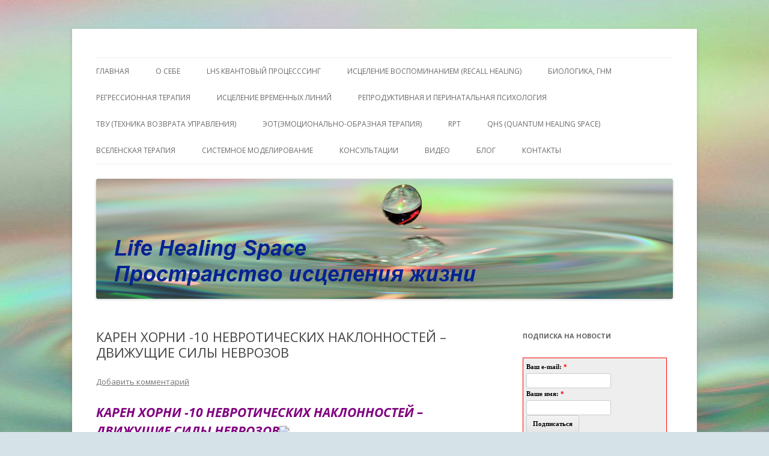

--- FILE ---
content_type: text/html; charset=UTF-8
request_url: http://lifehealingspace.com/karen-horni-10-nevroticheskih-naklonnostej-dvizhushhie-sily-nevrozov/
body_size: 14631
content:
<!DOCTYPE html>
<!--[if IE 7]>
<html class="ie ie7" lang="ru-RU">
<![endif]-->
<!--[if IE 8]>
<html class="ie ie8" lang="ru-RU">
<![endif]-->
<!--[if !(IE 7) & !(IE 8)]><!-->
<html lang="ru-RU">
<!--<![endif]-->
<head>
<meta charset="UTF-8" />
<meta name="viewport" content="width=device-width" />
<title>КАРЕН ХОРНИ -10 НЕВРОТИЧЕСКИХ НАКЛОННОСТЕЙ – ДВИЖУЩИЕ СИЛЫ НЕВРОЗОВ | Пространство исцеления жизни. Личный сайт Елены Барымовой</title>
<link rel="profile" href="http://gmpg.org/xfn/11" />
<link rel="pingback" href="http://lifehealingspace.com/xmlrpc.php" />
<!--[if lt IE 9]>
<script src="http://lifehealingspace.com/wp-content/themes/twentytwelve/js/html5.js" type="text/javascript"></script>
<![endif]-->

<!-- All in One SEO Pack 2.12 by Michael Torbert of Semper Fi Web Design[298,432] -->
<meta name="description"  content="КАРЕН ХОРНИ -10 НЕВРОТИЧЕСКИХ НАКЛОННОСТЕЙ – ДВИЖУЩИЕ СИЛЫ НЕВРОЗОВ Ка́рен Хо́рни — американский психоаналитик и психолог, одна из ключевых фигур неофрейдизма. Акцентировала значение воздействия окружающей социальной среды на формирование личности. 1. Невротическая потребность в привязанности и одобрении: потребность всем подряд угождать и нравиться, получать у них одобрение; жизнь в соответствии с ожиданиями других людей; перенесение центра тяжести с собственной личности на других, привычка принимать во внимание только их желания и мнения; боязнь самоутверждения; боязнь враждебности со стороны других или враждебных чувств к себе. 2. Невротическая потребность в «партнере», который возьмет на себя руководство жизнью: смещение центра тяжести на «партнера», который должен осуществить все жизненные ожидания и нести ответственность за все хорошее и плохое; успешное манипулирование «партнером» становится главной задачей; завышенная оценка «любви», потому что предполагается, что «любовь» решает все проблемы; боязнь оказаться покинутым; боязнь одиночества. 3. Невротическая потребность ограничить свою жизнь тесными рамками: необходимость быть нетребовательным, довольствоваться малым и ограничить свои честолюбивые стремления и желания материальных благ; необходимость оставаться неприметным и играть второстепенные роли; умаление своих способностей и потенциальных возможностей, признание скромности как высшей добродетели; стремление скорее сохранять, нежели тратить; боязнь предъявлять какие-либо требования; боязнь иметь или отстаивать экспансивные желания. 4. Невротическое стремление к власти: стремление к господству над другими; компульсивная преданность делу, долгу, ответственности; неуважение других людей, их индивидуальности, достоинства, чувств, стремление подчинить их себе; наличие с разной степенью выраженных деструктивных элементов; преклонение перед любой силой и презрение к слабости; боязнь неконтролируемых ситуаций; боязнь беспомощности. Невротическая потребность контролировать себя и других людей с помощью разума и предусмотрительности: вера во всемогущество интеллекта и разума; отрицание могущества эмоциональных сил и презрение к ним; придание чрезвычайно большого значения предвидению и предсказанию; чувство превосходства над другими, основанное на способности такого предвидения; презрение в себе самом ко всему, что не соответствует образу интеллектуального превосходства; боязнь признать объективные границы силы разума; боязнь показаться «глупым» и высказать неверное суждение. Невротическая потребность верить во всемогущество воли: ощущение силы духа, проистекающее от веры в магическую силу воли; реакция отчаяния на любую фрустрацию желаний; тенденция отказываться от желаний или ограничивать желания и терять к ним интерес из-за боязни «неудачи»; боязнь признания каких-либо ограничений абсолютной воли. 5. Невротическая потребность в эксплуатации других и стремление не мытьем, так катаньем добиваться для себя преимуществ: оценка других людей прежде всего с точки зрения того, можно или нет их эксплуатировать и извлечь выгоду; различные сферы эксплуатации – деньги, идеи, сексуальность, чувства; гордость своим умение эксплуатировать других; боязнь самому подвергнуться эксплуатации и, таким образом, оказаться в дураках. 6. Невротическая потребность общественного признания или престижа: буквально все (предметы, деньги, собственные качества, поступки, чувства) оцениваются в соответствии с их престижностью; самооценка целиком зависит от публичного признания; различные (традиционные или бунтарские) способы возбуждения зависти или восхищения; боязнь утраты привилегированного положения в обществе («унижения») либо в силу внешних обстоятельств, либо вследствие внутренних факторов. 7. Невротическая потребность в восхищении собой: раздутое представление о себе (нарциссизм); потребность в восхищении не тем, что человек представляет собой или чем он обладает в глазах окружающих, а воображаемыми качествами; самооценка, целиком зависящая от соответствия этому образу и от восхищения этим образом другими людьми; боязнь утратить восхищение (оказаться «униженным»). 8. Невротическое честолюбие в смысле личных достижений: потребность превосходить других не тем, что ты собой представляешь, а посредством своей деятельности; зависимость самооценки от того, насколько удается быть самым лучшим – любовником, спортсменом, писателем, рабочим – особенно в собственных глазах, признание со стороны других также имеет значение, а его отсутствие вызывает обиду; примесь деструктивных тенденций (нацеленных на нанесение поражения другим), всегда присутствующих, хотя и различающихся по интенсивности; неустанное подталкивание себя к еще большим достижениям, несмотря на постоянную тревогу; страх неудачи. 9. Невротическая потребность в самодостаточности и независимости: потребность никогда ни в ком не нуждаться, или сопротивляться любому влиянию, или быть абсолютно ничем не связанным, поскольку любая близость означает опасность порабощения; наличие дистанции и обособленность – единственный источник безопасности; боязнь потребности в других людях, привязанности, близости, любви. 10. Невротическая потребность в достижении совершенства и неуязвимости: постоянное стремление к совершенству; навязчивые размышления и самообвинения в связи с возможными недостатками; чувство превосходства над другими в силу своего совершенства; боязнь обнаружить в себе недостатки или совершить ошибки; боязнь критики или упреков. Чем невротические наклонности («минус-любовь») отличаются от здоровых («плюс-любовь»)? Навязчивый характер. Тотальность (отсутствие избирательности: например, если человек нуждается в «-любви», то он должен получать ее от друга и врага, от нанимателя и чистильщика сапог). Сильная реакция тревоги в ответ на фрустрацию невротической наклонности («все будет потеряно»), что доказывает, что невротические наклонности сохраняют наше чувство безопасности. Многие невротические наклонности вдобавок имеют силу всепоглощающей страсти, субъективно воспринимаемой индивидом как «истинное счастье». Ощущение перевернутого ценника: например, не человек обладает силой воли, а наоборот – она человеком. По сути, невротические наклонности лишены свободы, спонтанности и смысла. Что же плохого могут сделать с ребенком родители, что в дальнейшей жизни вызывает невроз? Ответ прост: «ребенку могут помешать осознать, что он является индивидом со своими собственными правами и обязанностями». Чем сильнее человек отстаивает свои невротические наклонности («правота»: в принципе все хорошо, все в порядке и ничего не надо менять), тем более сомнительна их реальная ценность (ср. необходимость плохого правительства отстаивать и оправдывать свою деятельность). Хорни К. Самоанализ (1942). ********************************************************************************* Запись на консультацию" />

<link rel="canonical" href="http://lifehealingspace.com/karen-horni-10-nevroticheskih-naklonnostej-dvizhushhie-sily-nevrozov/" />
<!-- /all in one seo pack -->
<link rel='dns-prefetch' href='//fonts.googleapis.com' />
<link rel='dns-prefetch' href='//s.w.org' />
<link rel="alternate" type="application/rss+xml" title="Пространство исцеления жизни. Личный сайт Елены Барымовой &raquo; Лента" href="http://lifehealingspace.com/feed/" />
<link rel="alternate" type="application/rss+xml" title="Пространство исцеления жизни. Личный сайт Елены Барымовой &raquo; Лента комментариев" href="http://lifehealingspace.com/comments/feed/" />
<link rel="alternate" type="application/rss+xml" title="Пространство исцеления жизни. Личный сайт Елены Барымовой &raquo; Лента комментариев к &laquo;КАРЕН ХОРНИ -10 НЕВРОТИЧЕСКИХ НАКЛОННОСТЕЙ – ДВИЖУЩИЕ СИЛЫ НЕВРОЗОВ&raquo;" href="http://lifehealingspace.com/karen-horni-10-nevroticheskih-naklonnostej-dvizhushhie-sily-nevrozov/feed/" />
		<script type="text/javascript">
			window._wpemojiSettings = {"baseUrl":"https:\/\/s.w.org\/images\/core\/emoji\/2\/72x72\/","ext":".png","svgUrl":"https:\/\/s.w.org\/images\/core\/emoji\/2\/svg\/","svgExt":".svg","source":{"concatemoji":"http:\/\/lifehealingspace.com\/wp-includes\/js\/wp-emoji-release.min.js?ver=4.6.29"}};
			!function(e,o,t){var a,n,r;function i(e){var t=o.createElement("script");t.src=e,t.type="text/javascript",o.getElementsByTagName("head")[0].appendChild(t)}for(r=Array("simple","flag","unicode8","diversity","unicode9"),t.supports={everything:!0,everythingExceptFlag:!0},n=0;n<r.length;n++)t.supports[r[n]]=function(e){var t,a,n=o.createElement("canvas"),r=n.getContext&&n.getContext("2d"),i=String.fromCharCode;if(!r||!r.fillText)return!1;switch(r.textBaseline="top",r.font="600 32px Arial",e){case"flag":return(r.fillText(i(55356,56806,55356,56826),0,0),n.toDataURL().length<3e3)?!1:(r.clearRect(0,0,n.width,n.height),r.fillText(i(55356,57331,65039,8205,55356,57096),0,0),a=n.toDataURL(),r.clearRect(0,0,n.width,n.height),r.fillText(i(55356,57331,55356,57096),0,0),a!==n.toDataURL());case"diversity":return r.fillText(i(55356,57221),0,0),a=(t=r.getImageData(16,16,1,1).data)[0]+","+t[1]+","+t[2]+","+t[3],r.fillText(i(55356,57221,55356,57343),0,0),a!=(t=r.getImageData(16,16,1,1).data)[0]+","+t[1]+","+t[2]+","+t[3];case"simple":return r.fillText(i(55357,56835),0,0),0!==r.getImageData(16,16,1,1).data[0];case"unicode8":return r.fillText(i(55356,57135),0,0),0!==r.getImageData(16,16,1,1).data[0];case"unicode9":return r.fillText(i(55358,56631),0,0),0!==r.getImageData(16,16,1,1).data[0]}return!1}(r[n]),t.supports.everything=t.supports.everything&&t.supports[r[n]],"flag"!==r[n]&&(t.supports.everythingExceptFlag=t.supports.everythingExceptFlag&&t.supports[r[n]]);t.supports.everythingExceptFlag=t.supports.everythingExceptFlag&&!t.supports.flag,t.DOMReady=!1,t.readyCallback=function(){t.DOMReady=!0},t.supports.everything||(a=function(){t.readyCallback()},o.addEventListener?(o.addEventListener("DOMContentLoaded",a,!1),e.addEventListener("load",a,!1)):(e.attachEvent("onload",a),o.attachEvent("onreadystatechange",function(){"complete"===o.readyState&&t.readyCallback()})),(a=t.source||{}).concatemoji?i(a.concatemoji):a.wpemoji&&a.twemoji&&(i(a.twemoji),i(a.wpemoji)))}(window,document,window._wpemojiSettings);
		</script>
		<style type="text/css">
img.wp-smiley,
img.emoji {
	display: inline !important;
	border: none !important;
	box-shadow: none !important;
	height: 1em !important;
	width: 1em !important;
	margin: 0 .07em !important;
	vertical-align: -0.1em !important;
	background: none !important;
	padding: 0 !important;
}
</style>
<link rel='stylesheet' id='fancybox-css'  href='http://lifehealingspace.com/wp-content/plugins/fancybox-for-wordpress/assets/css/fancybox.css?ver=1.3.4' type='text/css' media='all' />
<link rel='stylesheet' id='wp-pagenavi-css'  href='http://lifehealingspace.com/wp-content/plugins/wp-pagenavi/pagenavi-css.css?ver=2.70' type='text/css' media='all' />
<link rel='stylesheet' id='twentytwelve-fonts-css'  href='http://fonts.googleapis.com/css?family=Open+Sans:400italic,700italic,400,700&#038;subset=latin,latin-ext,cyrillic,cyrillic-ext' type='text/css' media='all' />
<link rel='stylesheet' id='twentytwelve-style-css'  href='http://lifehealingspace.com/wp-content/themes/twentytwelve/style.css?ver=4.6.29' type='text/css' media='all' />
<!--[if lt IE 9]>
<link rel='stylesheet' id='twentytwelve-ie-css'  href='http://lifehealingspace.com/wp-content/themes/twentytwelve/css/ie.css?ver=20121010' type='text/css' media='all' />
<![endif]-->
<script type='text/javascript' src='http://lifehealingspace.com/wp-includes/js/jquery/jquery.js?ver=1.12.4'></script>
<script type='text/javascript' src='http://lifehealingspace.com/wp-includes/js/jquery/jquery-migrate.min.js?ver=1.4.1'></script>
<script type='text/javascript' src='http://lifehealingspace.com/wp-content/plugins/fancybox-for-wordpress/assets/js/jquery.fancybox.js?ver=1.3.4'></script>
<link rel='https://api.w.org/' href='http://lifehealingspace.com/wp-json/' />
<link rel="EditURI" type="application/rsd+xml" title="RSD" href="http://lifehealingspace.com/xmlrpc.php?rsd" />
<link rel="wlwmanifest" type="application/wlwmanifest+xml" href="http://lifehealingspace.com/wp-includes/wlwmanifest.xml" /> 
<link rel='prev' title='Критерии психологического здоровья по Альберту Эллису' href='http://lifehealingspace.com/kriterii-psihologicheskogo-zdorovya-po-albertu-ellisu/' />
<link rel='next' title='Незнание – сила: почему некомпетентные люди не понимают своей некомпетентности?' href='http://lifehealingspace.com/neznanie-sila-pochemu-nekompetentnye-lyudi-ne-ponimayut-svoej-nekompetentnosti/' />
<meta name="generator" content="WordPress 4.6.29" />
<link rel='shortlink' href='http://lifehealingspace.com/?p=8873' />
<link rel="alternate" type="application/json+oembed" href="http://lifehealingspace.com/wp-json/oembed/1.0/embed?url=http%3A%2F%2Flifehealingspace.com%2Fkaren-horni-10-nevroticheskih-naklonnostej-dvizhushhie-sily-nevrozov%2F" />
<link rel="alternate" type="text/xml+oembed" href="http://lifehealingspace.com/wp-json/oembed/1.0/embed?url=http%3A%2F%2Flifehealingspace.com%2Fkaren-horni-10-nevroticheskih-naklonnostej-dvizhushhie-sily-nevrozov%2F&#038;format=xml" />

<!-- Fancybox for WordPress v3.2.1 -->
<style type="text/css">
	div.fancybox-caption{display:none !important;}
	
	img.fancybox-image{border-width:10px;border-color:#FFFFFF;border-style:solid;height:auto;}
	div.fancybox-bg{background-color:rgba(102,102,102,0.3);opacity:1 !important;}div.fancybox-content{border-color:#FFFFFF}
	div#fancybox-title{background-color:#FFFFFF}
	div.fancybox-content{background-color:#FFFFFF}
	div#fancybox-title-inside{color:#333333}
	
	
	
	div.fancybox-caption p.caption-title{display:inline-block}
	div.fancybox-caption p.caption-title{font-size:14px}
	div.fancybox-caption p.caption-title{color:#333333}
	div.fancybox-caption {color:#333333}div.fancybox-caption p.caption-title {background:#fff; width:auto;padding:10px 30px;}
</style><script type="text/javascript">
	jQuery(function(){

		jQuery.fn.getTitle = function() { // Copy the title of every IMG tag and add it to its parent A so that fancybox can show titles
			var arr = jQuery("a[data-fancybox]");
									jQuery.each(arr, function() {
										var title = jQuery(this).children("img").attr("title");
										 var caption = jQuery(this).next("figcaption").html();
                                        if(caption && title){jQuery(this).attr("title",title+" " + caption)}else if(title){ jQuery(this).attr("title",title);}else if(caption){jQuery(this).attr("title",caption);}
									});			}

		// Supported file extensions

                var thumbnails = jQuery("a:has(img)").not(".nolightbox").not('.envira-gallery-link').not('.ngg-simplelightbox').filter(function () {
            return /\.(jpe?g|png|gif|mp4|webp|bmp|pdf)(\?[^/]*)*$/i.test(jQuery(this).attr('href'))
        });
        

		// Add data-type iframe for links that are not images or videos.
        var iframeLinks = jQuery('.fancyboxforwp').filter( function() { return ! /\.(jpe?g|png|gif|mp4|webp|bmp|pdf)(\?[^/]*)*$/i.test(jQuery(this).attr('href')) }).filter( function() { return ! /vimeo|youtube/i.test(jQuery(this).attr('href')) });
        iframeLinks.attr({ "data-type" : "iframe" }).getTitle();

				// Gallery All
		thumbnails.addClass("fancyboxforwp").attr("data-fancybox","gallery").getTitle();
        iframeLinks.attr({ "data-fancybox":"gallery" }).getTitle();

		// Gallery type NONE
		


		// Call fancybox and apply it on any link with a rel atribute that starts with "fancybox", with the options set on the admin panel
		jQuery("a.fancyboxforwp").fancyboxforwp({
			loop: false,
			smallBtn: true,
			zoomOpacity: "auto",
			animationEffect: "fade",
			animationDuration: 500,
			transitionEffect: "fade",
			transitionDuration : "300",
			overlayShow: true,
			overlayOpacity: "0.3",
			titleShow: true,
			titlePosition: "inside",
			keyboard: true,
			showCloseButton: true,
			arrows: true,
			clickContent: false,
            clickSlide: "close",
			wheel: false,
			toolbar: true,
			preventCaptionOverlap: true,
			onInit: function() { },			onDeactivate: function() { },			beforeClose: function() { },			afterShow: function() { },			afterClose: function() { },			caption : function( instance, item ) {var testing = jQuery(this).context.title;var caption = jQuery(this).data('caption') || '';if ( item.type === 'image' && testing.length ) {caption = (caption.length ? caption + '<br />' : '') + '<p class="caption-title">'+testing+'</p>' ;}return caption;},
			afterLoad : function( instance, current ) {current.$content.append('<div class=\"fancybox-custom-caption\" style=\" position: absolute;left:0;right:0;color:#000;padding-top:10px;bottom:-50px;margin:0 auto;text-align:center; \">' + current.opts.caption + '</div>');},
					});
		
	})
</script>
<!-- END Fancybox for WordPress -->
<!-- <meta name="vfb" version="2.9.2" /> -->
		<style type="text/css">.recentcomments a{display:inline !important;padding:0 !important;margin:0 !important;}</style>
			<style type="text/css" id="twentytwelve-header-css">
			.site-title,
		.site-description {
			position: absolute;
			clip: rect(1px 1px 1px 1px); /* IE7 */
			clip: rect(1px, 1px, 1px, 1px);
		}
		</style>
	<style type="text/css" id="custom-background-css">
body.custom-background { background-color: #d5e3e8; background-image: url('http://lifehealingspace.com/wp-content/uploads/2014/04/fon.jpg'); background-repeat: no-repeat; background-position: top center; background-attachment: fixed; }
</style>
</head>

<body class="single single-post postid-8873 single-format-standard custom-background custom-font-enabled single-author">
<div id="page" class="hfeed site">
	<header id="masthead" class="site-header" role="banner">
		<hgroup>
			<h1 class="site-title"><a href="http://lifehealingspace.com/" title="Пространство исцеления жизни. Личный сайт Елены Барымовой" rel="home">Пространство исцеления жизни. Личный сайт Елены Барымовой</a></h1>
			<h2 class="site-description">Этот сайт о Квантовом процессинге LHS, Терапии QHS ,, исцелении воспоминанием и ренкарнационике. Услуги. Консультации</h2>
		</hgroup>

		<nav id="site-navigation" class="main-navigation" role="navigation">
			<button class="menu-toggle">Меню</button>
			<a class="assistive-text" href="#content" title="Перейти к содержимому">Перейти к содержимому</a>
			<div class="menu-verh-menyu-container"><ul id="menu-verh-menyu" class="nav-menu"><li id="menu-item-12" class="menu-item menu-item-type-post_type menu-item-object-page menu-item-12"><a title="http://lifehealingspace.com/glavnaya/" href="http://lifehealingspace.com/">ГЛАВНАЯ</a></li>
<li id="menu-item-13" class="menu-item menu-item-type-post_type menu-item-object-page menu-item-13"><a href="http://lifehealingspace.com/sample-page/">О  себе</a></li>
<li id="menu-item-76" class="menu-item menu-item-type-post_type menu-item-object-page menu-item-76"><a href="http://lifehealingspace.com/integratsionnyiy-protsessing/">LHS  квантовый процесссинг</a></li>
<li id="menu-item-240" class="menu-item menu-item-type-post_type menu-item-object-page menu-item-240"><a href="http://lifehealingspace.com/recall-healing-estselenie-vospominaniem-chto-takoe-rikol-hiling/">ИСЦЕЛЕНИЕ ВОСПОМИНАНИЕМ (RECALL HEALING)</a></li>
<li id="menu-item-1091" class="menu-item menu-item-type-post_type menu-item-object-page menu-item-1091"><a href="http://lifehealingspace.com/biologika-gnm/">БИОЛОГИКА, ГНМ</a></li>
<li id="menu-item-40" class="menu-item menu-item-type-post_type menu-item-object-page menu-item-40"><a href="http://lifehealingspace.com/reinkarnatsionika/">Регрессионная терапия</a></li>
<li id="menu-item-641" class="menu-item menu-item-type-post_type menu-item-object-page menu-item-641"><a href="http://lifehealingspace.com/istselenie-vremennyih-liniy/">Исцеление Временных линий</a></li>
<li id="menu-item-7748" class="menu-item menu-item-type-post_type menu-item-object-page menu-item-7748"><a href="http://lifehealingspace.com/perinatalnaya-psihologiya/">Репродуктивная и перинатальная психология</a></li>
<li id="menu-item-8885" class="menu-item menu-item-type-post_type menu-item-object-page menu-item-8885"><a href="http://lifehealingspace.com/tvu/">ТВУ (Техника Возврата Управления)</a></li>
<li id="menu-item-7752" class="menu-item menu-item-type-post_type menu-item-object-page menu-item-7752"><a href="http://lifehealingspace.com/eot/">ЭОТ(Эмоционально-Образная Терапия)</a></li>
<li id="menu-item-224" class="menu-item menu-item-type-post_type menu-item-object-page menu-item-224"><a href="http://lifehealingspace.com/reference-point-therapy-rpt-tehnologiya-mgnovennyih-peremen/">RPT</a></li>
<li id="menu-item-262" class="menu-item menu-item-type-post_type menu-item-object-page menu-item-has-children menu-item-262"><a href="http://lifehealingspace.com/qhs/">QHS (Quantum Healing Space)</a>
<ul class="sub-menu">
	<li id="menu-item-471" class="menu-item menu-item-type-post_type menu-item-object-page menu-item-471"><a href="http://lifehealingspace.com/sostoyaniya/">КЛЮЧЕВЫЕ ВНУТРЕННИЕ СОСТОЯНИЯ QHS</a></li>
</ul>
</li>
<li id="menu-item-3539" class="menu-item menu-item-type-post_type menu-item-object-page menu-item-3539"><a href="http://lifehealingspace.com/vselenskaya-terapiya/">ВсеЛенская терапия</a></li>
<li id="menu-item-572" class="menu-item menu-item-type-post_type menu-item-object-page menu-item-572"><a href="http://lifehealingspace.com/sistemnoe-modelirovanie/">Системное моделирование</a></li>
<li id="menu-item-68" class="menu-item menu-item-type-post_type menu-item-object-page menu-item-has-children menu-item-68"><a href="http://lifehealingspace.com/konsultatsii/">Консультации</a>
<ul class="sub-menu">
	<li id="menu-item-81" class="menu-item menu-item-type-post_type menu-item-object-page menu-item-81"><a href="http://lifehealingspace.com/konsultatsii-2/">Консультация</a></li>
	<li id="menu-item-84" class="menu-item menu-item-type-post_type menu-item-object-page menu-item-84"><a href="http://lifehealingspace.com/paket-konsultatsiy/">Пакет сессий и консультаций</a></li>
	<li id="menu-item-89" class="menu-item menu-item-type-post_type menu-item-object-page menu-item-89"><a href="http://lifehealingspace.com/kratkosrochnaya-i-dlitelnaya-terapiya/">Сопровождение</a></li>
	<li id="menu-item-92" class="menu-item menu-item-type-post_type menu-item-object-page menu-item-92"><a href="http://lifehealingspace.com/kouching-do-rezultata/">Коучинг до результата</a></li>
</ul>
</li>
<li id="menu-item-812" class="menu-item menu-item-type-post_type menu-item-object-page menu-item-812"><a href="http://lifehealingspace.com/video-2/">Видео</a></li>
<li id="menu-item-143" class="menu-item menu-item-type-post_type menu-item-object-page menu-item-has-children menu-item-143"><a href="http://lifehealingspace.com/blog-5/">Блог</a>
<ul class="sub-menu">
	<li id="menu-item-383" class="menu-item menu-item-type-post_type menu-item-object-page menu-item-383"><a href="http://lifehealingspace.com/sabahut/">Сабахут</a></li>
</ul>
</li>
<li id="menu-item-107" class="menu-item menu-item-type-post_type menu-item-object-page menu-item-107"><a href="http://lifehealingspace.com/kontaktyi/">Контакты</a></li>
</ul></div>		</nav><!-- #site-navigation -->

				<a href="http://lifehealingspace.com/"><img src="http://lifehealingspace.com/wp-content/uploads/2014/04/Zagolovok2.jpg" class="header-image" width="960" height="200" alt="Пространство исцеления жизни. Личный сайт Елены Барымовой" /></a>
			</header><!-- #masthead -->

	<div id="main" class="wrapper">
	<div id="primary" class="site-content">
		<div id="content" role="main">

			
				
	<article id="post-8873" class="post-8873 post type-post status-publish format-standard hentry category-reinkarnatsionika category-istselenie-vospominaniem category-istselenie-vremennyih-liniy category-protsessing category-psihologiya category-tvu category-gipnoterapiya">
				<header class="entry-header">
			
						<h1 class="entry-title">КАРЕН ХОРНИ -10 НЕВРОТИЧЕСКИХ НАКЛОННОСТЕЙ – ДВИЖУЩИЕ СИЛЫ НЕВРОЗОВ</h1>
										<div class="comments-link">
					<a href="http://lifehealingspace.com/karen-horni-10-nevroticheskih-naklonnostej-dvizhushhie-sily-nevrozov/#respond"><span class="leave-reply">Добавить комментарий</span></a>				</div><!-- .comments-link -->
					</header><!-- .entry-header -->

				<div class="entry-content">
			<h1 class="blockTitle"><span style="color: #800080;"><em>КАРЕН ХОРНИ -10 НЕВРОТИЧЕСКИХ НАКЛОННОСТЕЙ – ДВИЖУЩИЕ СИЛЫ НЕВРОЗОВ<img src="https://www.b17.ru/foto/uploaded/upl_1539022213_84586.jpg" /></em></span></h1>
<div class="newsContent textBlock">
<p><i><b>Ка́рен Хо́рни — американский психоаналитик и психолог, одна из ключевых фигур неофрейдизма. Акцентировала значение воздействия окружающей социальной среды на формирование личности.</b></i></p>
<p>1. Невротическая потребность в привязанности и одобрении: потребность всем подряд угождать и нравиться, получать у них одобрение; жизнь в соответствии с ожиданиями других людей; перенесение центра тяжести с собственной личности на других, привычка принимать во внимание только их желания и мнения; боязнь самоутверждения; боязнь враждебности со стороны других или враждебных чувств к себе.</p>
<p>2. Невротическая потребность в «партнере», который возьмет на себя руководство жизнью: смещение центра тяжести на «партнера», который должен осуществить все жизненные ожидания и нести ответственность за все хорошее и плохое; успешное манипулирование «партнером» становится главной задачей; завышенная оценка «любви», потому что предполагается, что «любовь» решает все проблемы; боязнь оказаться покинутым; боязнь одиночества.</p>
<p>3. Невротическая потребность ограничить свою жизнь тесными рамками: необходимость быть нетребовательным, довольствоваться малым и ограничить свои честолюбивые стремления и желания материальных благ; необходимость оставаться неприметным и играть второстепенные роли; умаление своих способностей и потенциальных возможностей, признание скромности как высшей добродетели; стремление скорее сохранять, нежели тратить; боязнь предъявлять какие-либо требования; боязнь иметь или отстаивать экспансивные желания.</p>
<p>4. Невротическое стремление к власти: стремление к господству над другими; компульсивная преданность делу, долгу, ответственности; неуважение других людей, их индивидуальности, достоинства, чувств, стремление подчинить их себе; наличие с разной степенью выраженных деструктивных элементов; преклонение перед любой силой и презрение к слабости; боязнь неконтролируемых ситуаций; боязнь беспомощности. Невротическая потребность контролировать себя и других людей с помощью разума и предусмотрительности: вера во всемогущество интеллекта и разума; отрицание могущества эмоциональных сил и презрение к ним; придание чрезвычайно большого значения предвидению и предсказанию; чувство превосходства над другими, основанное на способности такого предвидения; презрение в себе самом ко всему, что не соответствует образу интеллектуального превосходства; боязнь признать объективные границы силы разума; боязнь показаться «глупым» и высказать неверное суждение. Невротическая потребность верить во всемогущество воли: ощущение силы духа, проистекающее от веры в магическую силу воли; реакция отчаяния на любую фрустрацию желаний; тенденция отказываться от желаний или ограничивать желания и терять к ним интерес из-за боязни «неудачи»; боязнь признания каких-либо ограничений абсолютной воли.</p>
<p>5. Невротическая потребность в эксплуатации других и стремление не мытьем, так катаньем добиваться для себя преимуществ: оценка других людей прежде всего с точки зрения того, можно или нет их эксплуатировать и извлечь выгоду; различные сферы эксплуатации – деньги, идеи, сексуальность, чувства; гордость своим умение эксплуатировать других; боязнь самому подвергнуться эксплуатации и, таким образом, оказаться в дураках.</p>
<p>6. Невротическая потребность общественного признания или престижа: буквально все (предметы, деньги, собственные качества, поступки, чувства) оцениваются в соответствии с их престижностью; самооценка целиком зависит от публичного признания; различные (традиционные или бунтарские) способы возбуждения зависти или восхищения; боязнь утраты привилегированного положения в обществе («унижения») либо в силу внешних обстоятельств, либо вследствие внутренних факторов.</p>
<p>7. Невротическая потребность в восхищении собой: раздутое представление о себе (нарциссизм); потребность в восхищении не тем, что человек представляет собой или чем он обладает в глазах окружающих, а воображаемыми качествами; самооценка, целиком зависящая от соответствия этому образу и от восхищения этим образом другими людьми; боязнь утратить восхищение (оказаться «униженным»).</p>
<p>8. Невротическое честолюбие в смысле личных достижений: потребность превосходить других не тем, что ты собой представляешь, а посредством своей деятельности; зависимость самооценки от того, насколько удается быть самым лучшим – любовником, спортсменом, писателем, рабочим – особенно в собственных глазах, признание со стороны других также имеет значение, а его отсутствие вызывает обиду; примесь деструктивных тенденций (нацеленных на нанесение поражения другим), всегда присутствующих, хотя и различающихся по интенсивности; неустанное подталкивание себя к еще большим достижениям, несмотря на постоянную тревогу; страх неудачи.</p>
<p>9. Невротическая потребность в самодостаточности и независимости: потребность никогда ни в ком не нуждаться, или сопротивляться любому влиянию, или быть абсолютно ничем не связанным, поскольку любая близость означает опасность порабощения; наличие дистанции и обособленность – единственный источник безопасности; боязнь потребности в других людях, привязанности, близости, любви.</p>
<p>10. Невротическая потребность в достижении совершенства и неуязвимости: постоянное стремление к совершенству; навязчивые размышления и самообвинения в связи с возможными недостатками; чувство превосходства над другими в силу своего совершенства; боязнь обнаружить в себе недостатки или совершить ошибки; боязнь критики или упреков.</p>
<p><b><i>Чем невротические наклонности («минус-любовь») отличаются от здоровых («плюс-любовь»)?</i></b></p>
<p>Навязчивый характер. Тотальность (отсутствие избирательности: например, если человек нуждается в «-любви», то он должен получать ее от друга и врага, от нанимателя и чистильщика сапог). Сильная реакция тревоги в ответ на фрустрацию невротической наклонности («все будет потеряно»), что доказывает, что невротические наклонности сохраняют наше чувство безопасности. Многие невротические наклонности вдобавок имеют силу всепоглощающей страсти, субъективно воспринимаемой индивидом как «истинное счастье». Ощущение перевернутого ценника: например, не человек обладает силой воли, а наоборот – она человеком. По сути, невротические наклонности лишены свободы, спонтанности и смысла.</p>
<p>Что же плохого могут сделать с ребенком родители, что в дальнейшей жизни вызывает невроз? Ответ прост: «ребенку могут помешать осознать, что он является индивидом со своими собственными правами и обязанностями».</p>
<p>Чем сильнее человек отстаивает свои невротические наклонности («правота»: в принципе все хорошо, все в порядке и ничего не надо менять), тем более сомнительна их реальная ценность (ср. необходимость плохого правительства отстаивать и оправдывать свою деятельность).</p>
<p>Хорни К. Самоанализ (1942).</p>
</div>
<p><strong>*********************************************************************************</strong></p>
<p><span style="color: #0000ff;"><a style="color: #0000ff;" href="http://lifehealingspace.com/konsultatsii-2/"><strong> Запись на консультацию</strong></a></span></p>
					</div><!-- .entry-content -->
		
		<footer class="entry-meta">
			Запись опубликована <a href="http://lifehealingspace.com/karen-horni-10-nevroticheskih-naklonnostej-dvizhushhie-sily-nevrozov/" title="14:05" rel="bookmark"><time class="entry-date" datetime="2020-09-29T14:05:18+00:00">29.09.2020</time></a><span class="by-author"> автором <span class="author vcard"><a class="url fn n" href="http://lifehealingspace.com/author/light2811/" title="Посмотреть все записи автора light2811" rel="author">light2811</a></span></span> в рубрике <a href="http://lifehealingspace.com/category/reinkarnatsionika/" rel="category tag">Гипнотерапия, регрессионная терапия,реинкарнационика</a>, <a href="http://lifehealingspace.com/category/istselenie-vospominaniem/" rel="category tag">Исцеление воспоминанием</a>, <a href="http://lifehealingspace.com/category/istselenie-vremennyih-liniy/" rel="category tag">Исцеление временных линий</a>, <a href="http://lifehealingspace.com/category/protsessing/" rel="category tag">Процессинг</a>, <a href="http://lifehealingspace.com/category/psihologiya/" rel="category tag">психология, перинатальная психология</a>, <a href="http://lifehealingspace.com/category/tvu/" rel="category tag">ТВУ</a>, <a href="http://lifehealingspace.com/category/gipnoterapiya/" rel="category tag">ЭОТ</a>.								</footer><!-- .entry-meta -->
	</article><!-- #post -->

				<nav class="nav-single">
					<h3 class="assistive-text">Навигация по записям</h3>
					<span class="nav-previous"><a href="http://lifehealingspace.com/kriterii-psihologicheskogo-zdorovya-po-albertu-ellisu/" rel="prev"><span class="meta-nav">&larr;</span> Критерии психологического здоровья по Альберту Эллису</a></span>
					<span class="nav-next"><a href="http://lifehealingspace.com/neznanie-sila-pochemu-nekompetentnye-lyudi-ne-ponimayut-svoej-nekompetentnosti/" rel="next">Незнание – сила: почему некомпетентные люди не понимают своей некомпетентности? <span class="meta-nav">&rarr;</span></a></span>
				</nav><!-- .nav-single -->

				
<div id="comments" class="comments-area">

	
	
					<div id="respond" class="comment-respond">
			<h3 id="reply-title" class="comment-reply-title">Добавить комментарий <small><a rel="nofollow" id="cancel-comment-reply-link" href="/karen-horni-10-nevroticheskih-naklonnostej-dvizhushhie-sily-nevrozov/#respond" style="display:none;">Отменить ответ</a></small></h3>				<form action="http://lifehealingspace.com/wp-comments-post.php" method="post" id="commentform" class="comment-form">
					<p class="comment-notes"><span id="email-notes">Ваш e-mail не будет опубликован.</span> Обязательные поля помечены <span class="required">*</span></p><p class="comment-form-comment"><label for="comment">Комментарий</label> <textarea id="comment" name="comment" cols="45" rows="8" maxlength="65525" aria-required="true" required="required"></textarea></p><p class="comment-form-author"><label for="author">Имя <span class="required">*</span></label> <input id="author" name="author" type="text" value="" size="30" maxlength="245" aria-required='true' required='required' /></p>
<p class="comment-form-email"><label for="email">E-mail <span class="required">*</span></label> <input id="email" name="email" type="text" value="" size="30" maxlength="100" aria-describedby="email-notes" aria-required='true' required='required' /></p>
<p class="comment-form-url"><label for="url">Сайт</label> <input id="url" name="url" type="text" value="" size="30" maxlength="200" /></p>
<p class="form-submit"><input name="submit" type="submit" id="submit" class="submit" value="Отправить комментарий" /> <input type='hidden' name='comment_post_ID' value='8873' id='comment_post_ID' />
<input type='hidden' name='comment_parent' id='comment_parent' value='0' />
</p><p style="display: none;"><input type="hidden" id="akismet_comment_nonce" name="akismet_comment_nonce" value="f2dd41bbf3" /></p><p style="display: none;"><input type="hidden" id="ak_js" name="ak_js" value="172"/></p>				</form>
					</div><!-- #respond -->
		
</div><!-- #comments .comments-area -->
			
		</div><!-- #content -->
	</div><!-- #primary -->


			<div id="secondary" class="widget-area" role="complementary">
			<aside id="text-2" class="widget widget_text"><h3 class="widget-title">Подписка на новости</h3>			<div class="textwidget"><!-- SmartResponder.ru subscribe form code (begin) --><script language="javascript" type="text/javascript">
function SR_IsListSelected(el)
{
  for (var i = 0; i < el.length; i ++)
    if (el[i].selected ||
      el[i].checked)
      return i;
  return -1;
}
function SR_trim(f)
{
  return f.toString().replace(/^[ ]+/, '').replace(/[ ]+$/, '');
}
function SR_submit(f)
{
  f["field_email"].value = SR_trim(f["field_email"].value);
  f["field_name_first"].value = SR_trim(f["field_name_first"].value);
  if ((SR_focus = f["field_email"]) && f["field_email"].value.replace(/^[ ]+/, '').replace(/[ ]+$/, '').length < 1 || (SR_focus = f["field_name_first"]) && f["field_name_first"].value.replace(/^[ ]+/, '').replace(/[ ]+$/, '').length < 1) { alert("Укажите значения всех обязательных для заполнения полей (помечены звездочкой)"); SR_focus.focus(); return false; }
  if (!f["field_email"].value.match(/^[\+A-Za-z0-9][\+A-Za-z0-9\._-]*[\+A-Za-z0-9_]*@([A-Za-z0-9]+([A-Za-z0-9-]*[A-Za-z0-9]+)*\.)+[A-Za-z]+$/)) { alert("Некорректный синтаксис email-адреса!"); f["field_email"].focus(); return false; } 
return true;
}
</script>
<form style="margin: 0; padding: 0;" name="SR_form" target="_blank" action="http://smartresponder.ru/subscribe.html" method="post" onsubmit="return SR_submit(this)"><input type=hidden name=version value="1"><input type=hidden name=tid value="0"><input type=hidden name=uid value="519750"><input type=hidden name=lang value="ru">
<table  width="240">
<tr><td style="padding: 5px; border: 1px solid #ff0000;background-color: #eeeeee;" align=center><table cellspacing=1 cellpadding=2 align=center>
<tr><td><input type=hidden name="did[]" value="631974"></td></tr>
<tr><td style="font-family: Verdana; font-size: 8pt; color: #000000; font-weight: bold;" align="center">Ваш e-mail:&nbsp;<font color="#ff0000"><b>*</b></font></td></tr>
<tr><td align="center"><input type=text size="20" style="font-family: Verdana; font-size: 8pt; color: #000000; background-color: #ffffff; " name="field_email" value=""></td></tr>
<tr><td style="font-family: Verdana; font-size: 8pt; color: #000000; font-weight: bold;" align="center">Ваше имя:&nbsp;<font color="#ff0000"><b>*</b></font></td></tr>
<tr><td align="center"><input type=text size="20" style="font-family: Verdana; font-size: 8pt; color: #000000; background-color: #ffffff; " name="field_name_first" value=""></td></tr>
<tr><td align="center"><input name="SR_submitButton" type=submit style="font-family: Verdana; font-size: 8pt; color: #000000; background-color: #f0f0c0; font-weight: bold;" value="Подписаться"></td></tr>
</table></td></tr></table></form><!-- SmartResponder.ru subscribe form code (end) --></div>
		</aside>		<aside id="recent-posts-2" class="widget widget_recent_entries">		<h3 class="widget-title">Свежие записи</h3>		<ul>
					<li>
				<a href="http://lifehealingspace.com/vyhod-iz-treugolnika-karpmana/">Выход из треугольника Карпмана</a>
						</li>
					<li>
				<a href="http://lifehealingspace.com/lovushka-treugolnika-karpmana/">ЛОВУШКА ТРЕУГОЛЬНИКА КАРПМАНА</a>
						</li>
					<li>
				<a href="http://lifehealingspace.com/obizhayutsya-tolko-te-komu-eto-vygodno/">Обижаются только те, кому это выгодно</a>
						</li>
					<li>
				<a href="http://lifehealingspace.com/endometrioz-psihosomatika/">Эндометриоз. Психосоматика.</a>
						</li>
					<li>
				<a href="http://lifehealingspace.com/psihoterapiya-pishhevoj-allergii-cherez-rabotu-s-obrazami/">Психотерапия пищевой аллергии через работу с образами</a>
						</li>
				</ul>
		</aside>		<aside id="recent-comments-2" class="widget widget_recent_comments"><h3 class="widget-title">Свежие комментарии</h3><ul id="recentcomments"><li class="recentcomments"><span class="comment-author-link">Валерия</span> к записи <a href="http://lifehealingspace.com/krizis-3-let-simptomy-i-strategiya-povedeniya-roditelej/#comment-7179">Кризис 3 лет: симптомы и стратегия поведения родителей</a></li><li class="recentcomments"><span class="comment-author-link">Ольга</span> к записи <a href="http://lifehealingspace.com/klod-saba-biologicheskoe-deprogrammirovanie-bolezney/#comment-7178">Клод Саба: Биологическое Депрограммирование болезней</a></li><li class="recentcomments"><span class="comment-author-link"><a href='https://ptk.in.ua' rel='external nofollow' class='url'>Оля</a></span> к записи <a href="http://lifehealingspace.com/sozavisimyie-roditeli-arhitektoryi-nashih-sudeb/#comment-7177">Созависимые родители – архитекторы наших судеб</a></li><li class="recentcomments"><span class="comment-author-link"><a href='https://ptk.in.ua' rel='external nofollow' class='url'>Оля</a></span> к записи <a href="http://lifehealingspace.com/travmyi-pokoleniy/#comment-7176">ТРАВМЫ ПОКОЛЕНИЙ</a></li><li class="recentcomments"><span class="comment-author-link">Людмила</span> к записи <a href="http://lifehealingspace.com/ne-glotat-chto-obida-delaet-s-vashim-telom/#comment-7172">Не глотать! Что ОБИДА делает с вашим телом</a></li></ul></aside><aside id="archives-2" class="widget widget_archive"><h3 class="widget-title">Архивы</h3>		<ul>
			<li><a href='http://lifehealingspace.com/2024/02/'>Февраль 2024</a></li>
	<li><a href='http://lifehealingspace.com/2022/04/'>Апрель 2022</a></li>
	<li><a href='http://lifehealingspace.com/2022/03/'>Март 2022</a></li>
	<li><a href='http://lifehealingspace.com/2022/02/'>Февраль 2022</a></li>
	<li><a href='http://lifehealingspace.com/2022/01/'>Январь 2022</a></li>
	<li><a href='http://lifehealingspace.com/2021/12/'>Декабрь 2021</a></li>
	<li><a href='http://lifehealingspace.com/2021/11/'>Ноябрь 2021</a></li>
	<li><a href='http://lifehealingspace.com/2021/10/'>Октябрь 2021</a></li>
	<li><a href='http://lifehealingspace.com/2021/09/'>Сентябрь 2021</a></li>
	<li><a href='http://lifehealingspace.com/2021/08/'>Август 2021</a></li>
	<li><a href='http://lifehealingspace.com/2021/07/'>Июль 2021</a></li>
	<li><a href='http://lifehealingspace.com/2021/06/'>Июнь 2021</a></li>
	<li><a href='http://lifehealingspace.com/2021/05/'>Май 2021</a></li>
	<li><a href='http://lifehealingspace.com/2021/04/'>Апрель 2021</a></li>
	<li><a href='http://lifehealingspace.com/2021/03/'>Март 2021</a></li>
	<li><a href='http://lifehealingspace.com/2021/02/'>Февраль 2021</a></li>
	<li><a href='http://lifehealingspace.com/2021/01/'>Январь 2021</a></li>
	<li><a href='http://lifehealingspace.com/2020/12/'>Декабрь 2020</a></li>
	<li><a href='http://lifehealingspace.com/2020/11/'>Ноябрь 2020</a></li>
	<li><a href='http://lifehealingspace.com/2020/10/'>Октябрь 2020</a></li>
	<li><a href='http://lifehealingspace.com/2020/09/'>Сентябрь 2020</a></li>
	<li><a href='http://lifehealingspace.com/2020/08/'>Август 2020</a></li>
	<li><a href='http://lifehealingspace.com/2020/07/'>Июль 2020</a></li>
	<li><a href='http://lifehealingspace.com/2020/06/'>Июнь 2020</a></li>
	<li><a href='http://lifehealingspace.com/2020/05/'>Май 2020</a></li>
	<li><a href='http://lifehealingspace.com/2020/04/'>Апрель 2020</a></li>
	<li><a href='http://lifehealingspace.com/2020/03/'>Март 2020</a></li>
	<li><a href='http://lifehealingspace.com/2020/02/'>Февраль 2020</a></li>
	<li><a href='http://lifehealingspace.com/2020/01/'>Январь 2020</a></li>
	<li><a href='http://lifehealingspace.com/2019/12/'>Декабрь 2019</a></li>
	<li><a href='http://lifehealingspace.com/2019/11/'>Ноябрь 2019</a></li>
	<li><a href='http://lifehealingspace.com/2019/10/'>Октябрь 2019</a></li>
	<li><a href='http://lifehealingspace.com/2019/09/'>Сентябрь 2019</a></li>
	<li><a href='http://lifehealingspace.com/2019/08/'>Август 2019</a></li>
	<li><a href='http://lifehealingspace.com/2019/07/'>Июль 2019</a></li>
	<li><a href='http://lifehealingspace.com/2019/06/'>Июнь 2019</a></li>
	<li><a href='http://lifehealingspace.com/2019/05/'>Май 2019</a></li>
	<li><a href='http://lifehealingspace.com/2019/04/'>Апрель 2019</a></li>
	<li><a href='http://lifehealingspace.com/2019/03/'>Март 2019</a></li>
	<li><a href='http://lifehealingspace.com/2019/02/'>Февраль 2019</a></li>
	<li><a href='http://lifehealingspace.com/2019/01/'>Январь 2019</a></li>
	<li><a href='http://lifehealingspace.com/2018/12/'>Декабрь 2018</a></li>
	<li><a href='http://lifehealingspace.com/2018/11/'>Ноябрь 2018</a></li>
	<li><a href='http://lifehealingspace.com/2018/10/'>Октябрь 2018</a></li>
	<li><a href='http://lifehealingspace.com/2018/09/'>Сентябрь 2018</a></li>
	<li><a href='http://lifehealingspace.com/2018/08/'>Август 2018</a></li>
	<li><a href='http://lifehealingspace.com/2018/07/'>Июль 2018</a></li>
	<li><a href='http://lifehealingspace.com/2018/06/'>Июнь 2018</a></li>
	<li><a href='http://lifehealingspace.com/2018/05/'>Май 2018</a></li>
	<li><a href='http://lifehealingspace.com/2018/04/'>Апрель 2018</a></li>
	<li><a href='http://lifehealingspace.com/2018/03/'>Март 2018</a></li>
	<li><a href='http://lifehealingspace.com/2018/02/'>Февраль 2018</a></li>
	<li><a href='http://lifehealingspace.com/2018/01/'>Январь 2018</a></li>
	<li><a href='http://lifehealingspace.com/2017/12/'>Декабрь 2017</a></li>
	<li><a href='http://lifehealingspace.com/2017/11/'>Ноябрь 2017</a></li>
	<li><a href='http://lifehealingspace.com/2017/10/'>Октябрь 2017</a></li>
	<li><a href='http://lifehealingspace.com/2017/09/'>Сентябрь 2017</a></li>
	<li><a href='http://lifehealingspace.com/2017/08/'>Август 2017</a></li>
	<li><a href='http://lifehealingspace.com/2017/07/'>Июль 2017</a></li>
	<li><a href='http://lifehealingspace.com/2017/06/'>Июнь 2017</a></li>
	<li><a href='http://lifehealingspace.com/2017/05/'>Май 2017</a></li>
	<li><a href='http://lifehealingspace.com/2017/04/'>Апрель 2017</a></li>
	<li><a href='http://lifehealingspace.com/2017/03/'>Март 2017</a></li>
	<li><a href='http://lifehealingspace.com/2017/02/'>Февраль 2017</a></li>
	<li><a href='http://lifehealingspace.com/2017/01/'>Январь 2017</a></li>
	<li><a href='http://lifehealingspace.com/2016/12/'>Декабрь 2016</a></li>
	<li><a href='http://lifehealingspace.com/2016/11/'>Ноябрь 2016</a></li>
	<li><a href='http://lifehealingspace.com/2016/10/'>Октябрь 2016</a></li>
	<li><a href='http://lifehealingspace.com/2016/09/'>Сентябрь 2016</a></li>
	<li><a href='http://lifehealingspace.com/2016/08/'>Август 2016</a></li>
	<li><a href='http://lifehealingspace.com/2016/07/'>Июль 2016</a></li>
	<li><a href='http://lifehealingspace.com/2016/06/'>Июнь 2016</a></li>
	<li><a href='http://lifehealingspace.com/2016/05/'>Май 2016</a></li>
	<li><a href='http://lifehealingspace.com/2016/04/'>Апрель 2016</a></li>
	<li><a href='http://lifehealingspace.com/2016/03/'>Март 2016</a></li>
	<li><a href='http://lifehealingspace.com/2016/02/'>Февраль 2016</a></li>
	<li><a href='http://lifehealingspace.com/2016/01/'>Январь 2016</a></li>
	<li><a href='http://lifehealingspace.com/2015/12/'>Декабрь 2015</a></li>
	<li><a href='http://lifehealingspace.com/2015/11/'>Ноябрь 2015</a></li>
	<li><a href='http://lifehealingspace.com/2015/10/'>Октябрь 2015</a></li>
	<li><a href='http://lifehealingspace.com/2015/08/'>Август 2015</a></li>
	<li><a href='http://lifehealingspace.com/2014/05/'>Май 2014</a></li>
	<li><a href='http://lifehealingspace.com/2014/04/'>Апрель 2014</a></li>
	<li><a href='http://lifehealingspace.com/201/01/'>Январь 201</a></li>
		</ul>
		</aside><aside id="categories-2" class="widget widget_categories"><h3 class="widget-title">Рубрики</h3>		<ul>
	<li class="cat-item cat-item-23"><a href="http://lifehealingspace.com/category/biologika-gnm/" >Биологика, ГНМ</a>
</li>
	<li class="cat-item cat-item-6"><a href="http://lifehealingspace.com/category/reinkarnatsionika/" >Гипнотерапия, регрессионная терапия,реинкарнационика</a>
</li>
	<li class="cat-item cat-item-8"><a href="http://lifehealingspace.com/category/zdorove/" >Здоровье</a>
</li>
	<li class="cat-item cat-item-21"><a href="http://lifehealingspace.com/category/istselenie-vospominaniem/" >Исцеление воспоминанием</a>
</li>
	<li class="cat-item cat-item-19"><a href="http://lifehealingspace.com/category/istselenie-vremennyih-liniy/" >Исцеление временных линий</a>
</li>
	<li class="cat-item cat-item-4"><a href="http://lifehealingspace.com/category/praktiki/" >практики</a>
</li>
	<li class="cat-item cat-item-7"><a href="http://lifehealingspace.com/category/protsessing/" >Процессинг</a>
</li>
	<li class="cat-item cat-item-3"><a href="http://lifehealingspace.com/category/psihologiya/" >психология, перинатальная психология</a>
</li>
	<li class="cat-item cat-item-18"><a href="http://lifehealingspace.com/category/tvu/" >ТВУ</a>
</li>
	<li class="cat-item cat-item-22"><a href="http://lifehealingspace.com/category/gipnoterapiya/" >ЭОТ</a>
</li>
		</ul>
</aside>		</div><!-- #secondary -->
			<script type="text/javascript">
		try {
			var sbmt     = document.getElementById('submit'),
				npt      = document.createElement('input'),
				d        = new Date(),
				__ksinit = function(){ sbmt.parentNode.insertBefore( npt, sbmt ); };

			npt.value = d.getUTCDate() +''+ (d.getUTCMonth()+1) + 'uniq9065';
			npt.name  = 'ksbn_code';
			npt.type  = 'hidden';
			sbmt.onmousedown = __ksinit;
			sbmt.onkeypress  = __ksinit;
		}catch(e){}
		</script>
			</div><!-- #main .wrapper -->
	<footer id="colophon" role="contentinfo">
		<div class="site-info">
						<a href="http://wordpress.org/" title="Современная персональная платформа для публикаций">Сайт работает на WordPress</a>
		</div><!-- .site-info -->
	</footer><!-- #colophon -->
</div><!-- #page -->

<script type='text/javascript' src='http://lifehealingspace.com/wp-includes/js/comment-reply.min.js?ver=4.6.29'></script>
<script type='text/javascript' src='http://lifehealingspace.com/wp-content/themes/twentytwelve/js/navigation.js?ver=20140711'></script>
<script type='text/javascript' src='http://lifehealingspace.com/wp-includes/js/wp-embed.min.js?ver=4.6.29'></script>
<script async="async" type='text/javascript' src='http://lifehealingspace.com/wp-content/plugins/akismet/_inc/form.js?ver=4.1.1'></script>
</body>
</html>